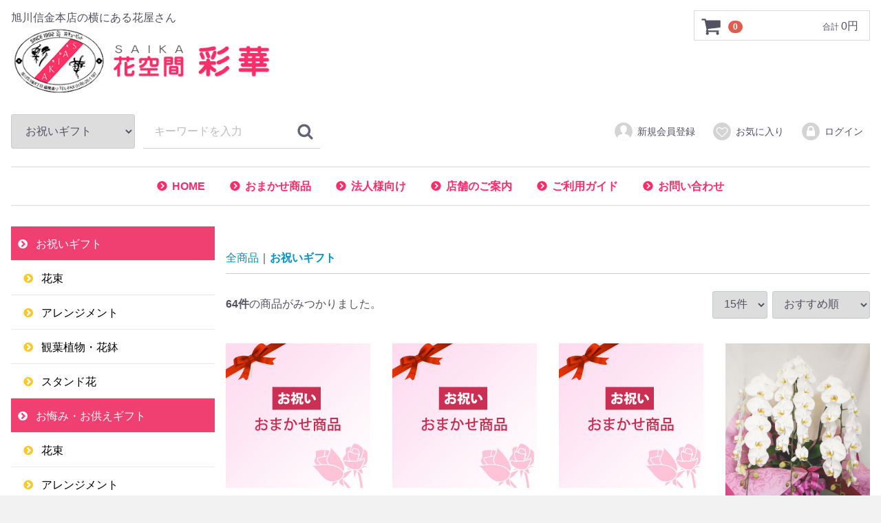

--- FILE ---
content_type: text/html; charset=UTF-8
request_url: https://saika1187.com/products/list?category_id=7
body_size: 6341
content:
<!doctype html>
<html lang="ja">
<head>
<meta charset="utf-8">
<meta http-equiv="X-UA-Compatible" content="IE=edge">
<title>花空間 彩華 / お祝いギフト</title>
<meta name="viewport" content="width=device-width, initial-scale=1">
<link rel="icon" href="/html/template/default/img/common/favicon.ico">
<link rel="stylesheet" href="/html/template/default/css/style.css?v=3.0.17">
<link rel="stylesheet" href="/html/template/default/css/slick.css?v=3.0.17">
<link rel="stylesheet" href="/html/template/default/css/default.css?v=3.0.17">
<link rel="stylesheet" href="https://cdnjs.cloudflare.com/ajax/libs/font-awesome/4.7.0/css/font-awesome.min.css">
<!-- for original theme CSS -->

<script src="https://ajax.googleapis.com/ajax/libs/jquery/1.11.3/jquery.min.js"></script>
<script>window.jQuery || document.write('<script src="/html/template/default/js/vendor/jquery-1.11.3.min.js?v=3.0.17"><\/script>')</script>

            <!-- ▼Google Analytics -->
            <!-- Global site tag (gtag.js) - Google Analytics -->
<script async src="https://www.googletagmanager.com/gtag/js?id=UA-130930840-1"></script>
<script>
  window.dataLayer = window.dataLayer || [];
  function gtag(){dataLayer.push(arguments);}
  gtag('js', new Date());

  gtag('config', 'UA-130930840-1');
</script>
        <!-- ▲Google Analytics -->

    
</head>
<body id="page_product_list" class="product_page">
<div id="wrapper">
    <header id="header">
        <div class="container-fluid inner">
                                                            <!-- ▼ロゴ -->
                         <div class="header_logo_area">
                <p class="copy">旭川信金本店の横にある花屋さん</p>
                <h1 class="header_logo"><a href="https://saika1187.com/">
<!--花空間 彩華-->
<img src="/html/user_data/common/logo-name.png" width="400"></a></h1>
            </div>
        <!-- ▲ロゴ -->
    <!-- ▼商品検索 -->
                        <div class="drawer_block pc header_bottom_area">  
                    
              
    <div id="search" class="search">
        <form method="get" id="searchform" action="/products/list">
            <div class="search_inner">
                <select id="category_id" name="category_id" class="form-control"><option value="">全ての商品</option><option value="7" selected="selected">お祝いギフト</option><option value="13">　花束</option><option value="14">　アレンジメント</option><option value="16">　観葉植物・花鉢</option><option value="17">　スタンド花</option><option value="8">お悔み・お供えギフト</option><option value="18">　花束</option><option value="19">　アレンジメント</option><option value="20">　スタンド花</option><option value="50">　ペットのお供</option><option value="39">胡蝶蘭</option><option value="40">プリザーブドフラワー他</option><option value="46">　お祝プリザーブドフラワー他</option><option value="48">　お供プリザーブドフラワー他</option><option value="26">価格から探す（税抜き）</option><option value="31">　3,000～5,000円</option><option value="32">　6,000～10,000円</option><option value="33">　11,000～15,000円</option><option value="34">　16,000円～</option><option value="35">おまかせ商品</option><option value="37">イベント</option><option value="45">　オータムギフト</option><option value="44">　お盆</option><option value="43">　サマーギフト</option><option value="42">　母の日</option><option value="41">　スプリングギフト</option><option value="38">　クリスマス・お正月</option></select>
                <div class="input_search clearfix">
                    <input type="search" id="name" name="name" maxlength="50" placeholder="キーワードを入力" class="form-control" />
                    <button type="submit" class="bt_search"><svg class="cb cb-search"><use xlink:href="#cb-search" /></svg></button>
                </div>
            </div>
            <div class="extra-form">
                                                                                                    </div>
        </form>
    </div>
</div>
                <!-- ▲商品検索 -->
    <!-- ▼カゴの中 -->
                        <div id="cart_area">
    <p class="clearfix cart-trigger"><a href="#cart">
            <svg class="cb cb-shopping-cart">
                <use xlink:href="#cb-shopping-cart"/>
            </svg>
            <span class="badge">0</span>
            <svg class="cb cb-close">
                <use xlink:href="#cb-close"/>
            </svg>
        </a>
        <span class="cart_price pc">合計 <span class="price">0円</span></span></p>
    <div id="cart" class="cart">
        <div class="inner">
                                                    <div class="btn_area">
                    <div class="message">
                        <p class="errormsg bg-danger" style="margin-bottom: 20px;">
                            現在カート内に<br>商品はございません。
                        </p>
                    </div>
                </div>
                    </div>
    </div>
</div>
                <!-- ▲カゴの中 -->
    <!-- ▼ログイン -->
                            <div id="member" class="member drawer_block pc">
        <ul class="member_link">
            <li>
                <a href="https://saika1187.com/entry">
                    <svg class="cb cb-user-circle"><use xlink:href="#cb-user-circle" /></svg>新規会員登録
                </a>
            </li>
                            <li><a href="https://saika1187.com/mypage/favorite"><svg class="cb cb-heart-circle"><use xlink:href="#cb-heart-circle"></use></svg>お気に入り</a></li>
                        <li>
                <a href="https://saika1187.com/mypage/login">
                    <svg class="cb cb-lock-circle"><use xlink:href="#cb-lock-circle" /></svg>ログイン
                </a>
            </li>
        </ul>
    </div>

                <!-- ▲ログイン -->
    <!-- ▼header menu -->
            <nav class="header_nav">
    <ul class="category-nav">
<li class="pc-inline"><a href="/">HOME</a></li>
<li><a href="/products/list?category_id=35">おまかせ商品</a></li>
<li><a href="/user_data/business-use">法人様向け</a></li>
<li><a href="/user_data/store">店舗のご案内</a></li>
<li><a href="/help/guide">ご利用ガイド</a></li>
<li class="pc-inline"><a href="/contact">お問い合わせ</a></li>
    </ul> <!-- category-nav -->

</nav>
        <!-- ▲header menu -->

                                                    <p id="btn_menu"><a class="nav-trigger" href="#nav">Menu<span></span></a></p>
        </div>
    </header>

    <div id="contents" class="theme_side_left">

        <div id="contents_top">
                                            </div>

        <div class="container-fluid inner">
                                        <div id="side_left" class="side">
                                            <!-- ▼サイドバーカテゴリオリジナル -->
            <!-- ▼カテゴリ -->
                        
    

<nav id="category" class="drawer_block pc">
    <ul class="category-nav">
       
                <li>
        <a href="/products/list?category_id=7">
            お祝いギフト
        </a>
                    <ul>
                                    <li>
        <a href="/products/list?category_id=13">
            花束
        </a>
            </li>

                                    <li>
        <a href="/products/list?category_id=14">
            アレンジメント
        </a>
            </li>

                                    <li>
        <a href="/products/list?category_id=16">
            観葉植物・花鉢
        </a>
            </li>                                                                     <li>
        <a href="/products/list?category_id=17">
            スタンド花
        </a>
            </li>

                        </ul>
            </li>

                <li>
        <a href="/products/list?category_id=8">
            お悔み・お供えギフト
        </a>
                    <ul>
                                    <li>
        <a href="/products/list?category_id=18">
            花束
        </a>
            </li>

                                    <li>
        <a href="/products/list?category_id=19">
            アレンジメント
        </a>
            </li>

                                    <li>
        <a href="/products/list?category_id=20">
            スタンド花
        </a>
            </li>
                <li>
                    <a href="/products/list?category_id=50">
                        ペットのお供
                    </a>
                </li>
                        </ul>

                  
                                    <li>
        <a href="/products/list?category_id=39">
            胡蝶蘭
        </a>
            </li> 
             <li>
        <a href="/products/list?category_id=40">
            プリザーブドフラワー他
        </a>
            <ul>
		<li><a href="/products/list?category_id=46">お祝いプリザーブドフラワー他</a></li>
		<li><a href="/products/list?category_id=48">お供えプリザーブドフラワー他</a></li>
            </ul>
            </li> 
                <li>
        <a href="/products/list?category_id=26">
            価格から探す（税抜き）
        </a>
                  <ul>
                                    <li>
        <a href="/products/list?category_id=31">
            3,500～5,000円
        </a>
            </li>

                                    <li>
        <a href="/products/list?category_id=32">
            6,000～10,000円
        </a>
            </li>

                                    <li>
        <a href="/products/list?category_id=33">
            11,000～15,000円
        </a>
            </li>

                                    <li>
        <a href="/products/list?category_id=34">
            16,000円～
        </a>
            </li>

                        </ul>
            </li>

            

     <li><a href="/products/list"> 商品一覧</a></li>
    </ul> <!-- category-nav -->
</nav>
                <!-- ▲カテゴリ -->
        <!-- ▲サイドバーカテゴリオリジナル -->

                                    </div>
                        
            <div id="main">
                                                
                <div id="main_middle">
                            <form name="form1" id="form1" method="get" action="?">
        <input type="hidden" id="mode" name="mode" />                                            <input type="hidden" value="7" id="category_id" name="category_id" />
                                                                                                                                                                                                                                                                                                                                                                                                                                                                                                                                                                                    <input type="hidden" id="name" name="name" maxlength="50" /><input type="hidden" id="pageno" name="pageno" />                                            <input type="hidden" value="15" id="disp_number" name="disp_number" />
                                                                                                                                <input type="hidden" value="4" id="orderby" name="orderby" />
                                                                                                        
    </form>
    <!-- ▼topicpath▼ -->
    <div id="topicpath" class="row">
        <ol id="list_header_menu">
            <li><a href="https://saika1187.com/products/list">全商品</a></li>
                                                <li><a href="https://saika1187.com/products/list?category_id=7">お祝いギフト</a></li>
                                                </ol>
    </div>
    <!-- ▲topicpath▲ -->
    <div id="result_info_box" class="row">
        <form name="page_navi_top" id="page_navi_top" action="?">
                            <p id="result_info_box__item_count" class="intro col-sm-6"><strong><span id="productscount">64</span>件</strong>の商品がみつかりました。
                </p>

                <div id="result_info_box__menu_box" class="col-sm-6 no-padding">
                    <ul id="result_info_box__menu" class="pagenumberarea clearfix">
                        <li id="result_info_box__disp_menu">
                            <select id="" name="disp_number" onchange="javascript:fnChangeDispNumber(this.value);" class="form-control"><option value="15">15件</option><option value="30">30件</option><option value="50">50件</option></select>
                        </li>
                        <li id="result_info_box__order_menu">
                            <select id="" name="orderby" onchange="javascript:fnChangeOrderBy(this.value);" class="form-control"><option value="4">おすすめ順</option><option value="1">価格が低い順</option><option value="3">価格が高い順</option><option value="2">新着順</option></select>
                        </li>
                    </ul>
                </div>

                
                                    </form>
    </div>

    <!-- ▼item_list▼ -->
    <div id="item_list">
        <div class="row no-padding">
                            <div id="result_list_box--48" class="col-sm-3 col-xs-6">
                    <div id="result_list__item--48" class="product_item">
                        <a href="https://saika1187.com/products/detail/48">
                            <div id="result_list__image--48" class="item_photo">
                                <img src="/html/upload/save_image/1120112814_5bf3713e5232a.jpg">
                            </div>
                            <dl id="result_list__detail--48">
                                <dt id="result_list__name--48" class="item_name">お祝花束　こちらから金額・お色合いが選べます♪</dt>
                                                                                                                                        <dd id="result_list__price02_inc_tax--48" class="item_price">
                                        3,850円 ～ 33,000円
                                    </dd>
                                                                                                </dl>
                        </a>
                    </div>
                </div>
                            <div id="result_list_box--158" class="col-sm-3 col-xs-6">
                    <div id="result_list__item--158" class="product_item">
                        <a href="https://saika1187.com/products/detail/158">
                            <div id="result_list__image--158" class="item_photo">
                                <img src="/html/upload/save_image/1120113010_5bf371b27a77b.jpg">
                            </div>
                            <dl id="result_list__detail--158">
                                <dt id="result_list__name--158" class="item_name">お祝アレンジ　こちらから金額・お色合いが選べます♪</dt>
                                                                                                                                        <dd id="result_list__price02_inc_tax--158" class="item_price">
                                        3,850円 ～ 55,000円
                                    </dd>
                                                                                                </dl>
                        </a>
                    </div>
                </div>
                            <div id="result_list_box--162" class="col-sm-3 col-xs-6">
                    <div id="result_list__item--162" class="product_item">
                        <a href="https://saika1187.com/products/detail/162">
                            <div id="result_list__image--162" class="item_photo">
                                <img src="/html/upload/save_image/1120112937_5bf37191418a9.jpg">
                            </div>
                            <dl id="result_list__detail--162">
                                <dt id="result_list__name--162" class="item_name">おまかせお祝スタンド花　こちらから金額・お色合いが選べます♪</dt>
                                                                                                                                        <dd id="result_list__price02_inc_tax--162" class="item_price">
                                        16,500円 ～ 55,000円
                                    </dd>
                                                                                                </dl>
                        </a>
                    </div>
                </div>
                            <div id="result_list_box--331" class="col-sm-3 col-xs-6">
                    <div id="result_list__item--331" class="product_item">
                        <a href="https://saika1187.com/products/detail/331">
                            <div id="result_list__image--331" class="item_photo">
                                <img src="/html/upload/save_image/0728125021_5f1fa07d71046.JPG">
                            </div>
                            <dl id="result_list__detail--331">
                                <dt id="result_list__name--331" class="item_name">胡蝶蘭(白)3本立 40輪位</dt>
                                                                                                    <dd id="result_list__price02_inc_tax--331" class="item_price">33,000円</dd>
                                                            </dl>
                        </a>
                    </div>
                </div>
                            <div id="result_list_box--132" class="col-sm-3 col-xs-6">
                    <div id="result_list__item--132" class="product_item">
                        <a href="https://saika1187.com/products/detail/132">
                            <div id="result_list__image--132" class="item_photo">
                                <img src="/html/upload/save_image/1101170924_5bdab4b493fe3.jpg">
                            </div>
                            <dl id="result_list__detail--132">
                                <dt id="result_list__name--132" class="item_name">胡蝶蘭(白)3本立 35輪位</dt>
                                                                                                    <dd id="result_list__price02_inc_tax--132" class="item_price">27,500円</dd>
                                                            </dl>
                        </a>
                    </div>
                </div>
                            <div id="result_list_box--398" class="col-sm-3 col-xs-6">
                    <div id="result_list__item--398" class="product_item">
                        <a href="https://saika1187.com/products/detail/398">
                            <div id="result_list__image--398" class="item_photo">
                                <img src="/html/upload/save_image/0605182827_60bb43bb18a50.JPG">
                            </div>
                            <dl id="result_list__detail--398">
                                <dt id="result_list__name--398" class="item_name">ミニ胡蝶蘭(さくら姫)3本立</dt>
                                                                                                    <dd id="result_list__price02_inc_tax--398" class="item_price">16,500円</dd>
                                                            </dl>
                        </a>
                    </div>
                </div>
                            <div id="result_list_box--921" class="col-sm-3 col-xs-6">
                    <div id="result_list__item--921" class="product_item">
                        <a href="https://saika1187.com/products/detail/921">
                            <div id="result_list__image--921" class="item_photo">
                                <img src="/html/upload/save_image/0116184109_696a07b5f157e.JPG">
                            </div>
                            <dl id="result_list__detail--921">
                                <dt id="result_list__name--921" class="item_name">シンビジウム</dt>
                                                                                                    <dd id="result_list__price02_inc_tax--921" class="item_price">8,800円</dd>
                                                            </dl>
                        </a>
                    </div>
                </div>
                            <div id="result_list_box--425" class="col-sm-3 col-xs-6">
                    <div id="result_list__item--425" class="product_item">
                        <a href="https://saika1187.com/products/detail/425">
                            <div id="result_list__image--425" class="item_photo">
                                <img src="/html/upload/save_image/1112182905_636f6761daefa.JPG">
                            </div>
                            <dl id="result_list__detail--425">
                                <dt id="result_list__name--425" class="item_name">胡蝶蘭(白)3本立 30輪位</dt>
                                                                                                    <dd id="result_list__price02_inc_tax--425" class="item_price">24,200円</dd>
                                                            </dl>
                        </a>
                    </div>
                </div>
                            <div id="result_list_box--672" class="col-sm-3 col-xs-6">
                    <div id="result_list__item--672" class="product_item">
                        <a href="https://saika1187.com/products/detail/672">
                            <div id="result_list__image--672" class="item_photo">
                                <img src="/html/upload/save_image/1014164136_652a4630f0ae0.JPG">
                            </div>
                            <dl id="result_list__detail--672">
                                <dt id="result_list__name--672" class="item_name">シックなアレンジメント</dt>
                                                                                                    <dd id="result_list__price02_inc_tax--672" class="item_price">4,400円</dd>
                                                            </dl>
                        </a>
                    </div>
                </div>
                            <div id="result_list_box--185" class="col-sm-3 col-xs-6">
                    <div id="result_list__item--185" class="product_item">
                        <a href="https://saika1187.com/products/detail/185">
                            <div id="result_list__image--185" class="item_photo">
                                <img src="/html/upload/save_image/1219183534_5fddc966a6a95.JPG">
                            </div>
                            <dl id="result_list__detail--185">
                                <dt id="result_list__name--185" class="item_name">お正月アレンジメント（バラ）</dt>
                                                                                                    <dd id="result_list__price02_inc_tax--185" class="item_price">4,400円</dd>
                                                            </dl>
                        </a>
                    </div>
                </div>
                            <div id="result_list_box--673" class="col-sm-3 col-xs-6">
                    <div id="result_list__item--673" class="product_item">
                        <a href="https://saika1187.com/products/detail/673">
                            <div id="result_list__image--673" class="item_photo">
                                <img src="/html/upload/save_image/1025125329_65389139f36aa.JPG">
                            </div>
                            <dl id="result_list__detail--673">
                                <dt id="result_list__name--673" class="item_name">ユッカ(青年の樹)7号鉢カバー付</dt>
                                                                                                    <dd id="result_list__price02_inc_tax--673" class="item_price">7,480円</dd>
                                                            </dl>
                        </a>
                    </div>
                </div>
                            <div id="result_list_box--761" class="col-sm-3 col-xs-6">
                    <div id="result_list__item--761" class="product_item">
                        <a href="https://saika1187.com/products/detail/761">
                            <div id="result_list__image--761" class="item_photo">
                                <img src="/html/upload/save_image/0912181456_66e2b1103c6c4.JPG">
                            </div>
                            <dl id="result_list__detail--761">
                                <dt id="result_list__name--761" class="item_name">ピンクのユリとローズのアレンジメント</dt>
                                                                                                    <dd id="result_list__price02_inc_tax--761" class="item_price">5,500円</dd>
                                                            </dl>
                        </a>
                    </div>
                </div>
                            <div id="result_list_box--740" class="col-sm-3 col-xs-6">
                    <div id="result_list__item--740" class="product_item">
                        <a href="https://saika1187.com/products/detail/740">
                            <div id="result_list__image--740" class="item_photo">
                                <img src="/html/upload/save_image/0717121107_6697364bacf9f.JPG">
                            </div>
                            <dl id="result_list__detail--740">
                                <dt id="result_list__name--740" class="item_name">チャメドレア(10号鉢)</dt>
                                                                                                    <dd id="result_list__price02_inc_tax--740" class="item_price">19,800円</dd>
                                                            </dl>
                        </a>
                    </div>
                </div>
                            <div id="result_list_box--506" class="col-sm-3 col-xs-6">
                    <div id="result_list__item--506" class="product_item">
                        <a href="https://saika1187.com/products/detail/506">
                            <div id="result_list__image--506" class="item_photo">
                                <img src="/html/upload/save_image/0306115809_622423414309d.JPG">
                            </div>
                            <dl id="result_list__detail--506">
                                <dt id="result_list__name--506" class="item_name">くまちゃんソープフラワー(きいろ)</dt>
                                                                                                    <dd id="result_list__price02_inc_tax--506" class="item_price">4,400円</dd>
                                                            </dl>
                        </a>
                    </div>
                </div>
                            <div id="result_list_box--900" class="col-sm-3 col-xs-6">
                    <div id="result_list__item--900" class="product_item">
                        <a href="https://saika1187.com/products/detail/900">
                            <div id="result_list__image--900" class="item_photo">
                                <img src="/html/upload/save_image/1101152812_6905a87c00095.JPG">
                            </div>
                            <dl id="result_list__detail--900">
                                <dt id="result_list__name--900" class="item_name">テーブルヤシ(7号鉢)鉢カバー付き</dt>
                                                                                                    <dd id="result_list__price02_inc_tax--900" class="item_price">5,500円</dd>
                                                            </dl>
                        </a>
                    </div>
                </div>
                    </div>

    </div>
    <!-- ▲item_list▲ -->
                
<div id="pagination_wrap" class="pagination">
    <ul>

        
        
        
                                    <li class="pagenation__item active"><a href="/products/list?category_id=7&amp;pageno=1"> 1 </a></li>
                                                <li class="pagenation__item"><a href="/products/list?category_id=7&amp;pageno=2"> 2 </a></li>
                                                <li class="pagenation__item"><a href="/products/list?category_id=7&amp;pageno=3"> 3 </a></li>
                                                <li class="pagenation__item"><a href="/products/list?category_id=7&amp;pageno=4"> 4 </a></li>
                                                <li class="pagenation__item"><a href="/products/list?category_id=7&amp;pageno=5"> 5 </a></li>
                    
        
                    <li class="pagenation__item-next">
                <a href="/products/list?category_id=7&amp;pageno=2"
                   aria-label="Next"><span aria-hidden="true">次へ</span></a>
            </li>
        
            </ul>
</div>
                        </div>

                                                    <div id="main_bottom">
                            <!-- ▼おすすめ商品 -->
                        
<!-- ▼item_list▼ -->
<div id="item_list">
    <div class="row">
            </div>
</div>
<!-- ▲item_list▲ -->

                <!-- ▲おすすめ商品 -->

                    </div>
                                            </div>

                                    
                                    
        </div>

        <footer id="footer">
                                                            <!-- ▼フッター -->
            <div class="container-fluid inner" >
    <ul>
        <li><a href="https://saika1187.com/help/about">当サイトについて</a></li>
        <li><a href="https://saika1187.com/help/privacy">プライバシーポリシー</a></li>
        <li><a href="https://saika1187.com/help/tradelaw">特定商取引法に基づく表記</a></li>
        <li><a href="https://saika1187.com/contact">お問い合わせ</a></li>
    </ul>
    <div class="footer_logo_area">
        <p class="logo"><a href="https://saika1187.com/">
<img src="/html/user_data/common/logo-name.png" width="400">
<!--花空間 彩華-->
</a></p>
<div class="footer-address">
            <div>
                〒070-0033 <br>旭川市3条通8丁目 1705番地 緑橋通り<br>
                （JR旭川駅より徒歩約7分）
               
            </div>
            <div>
                Tel 　<a href="tel:0166261187">0166-26-1187</a><br>
                Fax　0166-26-8887<br>
             
            </div>
        </div>        <p class="copyright">
            <small>copyright (c) 花空間 彩華 all rights reserved.</small>
        </p>
    </div>
</div>
        <!-- ▲フッター -->

                                        
        </footer>

    </div>

    <div id="drawer" class="drawer sp">
    </div>

</div>

<div class="overlay"></div>

<script src="/html/template/default/js/vendor/bootstrap.custom.min.js?v=3.0.17"></script>
<script src="/html/template/default/js/vendor/slick.min.js?v=3.0.17"></script>
<script src="/html/template/default/js/function.js?v=3.0.17"></script>
<script src="/html/template/default/js/eccube.js?v=3.0.17"></script>
<script>
$(function () {
    $('#drawer').append($('.drawer_block').clone(true).children());
    $.ajax({
        url: '/html/template/default/img/common/svg.html',
        type: 'GET',
        dataType: 'html',
    }).done(function(data){
        $('body').prepend(data);
    }).fail(function(data){
    });
});
</script>
    <script>
        // 並び順を変更
        function fnChangeOrderBy(orderby) {
            eccube.setValue('orderby', orderby);
            eccube.setValue('pageno', 1);
            eccube.submitForm();
        }

        // 表示件数を変更
        function fnChangeDispNumber(dispNumber) {
            eccube.setValue('disp_number', dispNumber);
            eccube.setValue('pageno', 1);
            eccube.submitForm();
        }
        // 商品表示BOXの高さを揃える
        $(window).load(function() {
            $('.product_item').matchHeight();
        });
    </script>
<script>
                        $(function() {
                            var toTopIcon = $("#ToTopIcon");
                            toTopIcon.hide();
                            $(window).scroll(function () {
                                if ($(this).scrollTop() > 10) {
                                    toTopIcon.fadeIn("fast");
                                } else {
                                    toTopIcon.fadeOut("fast");
                                }
                            });
                            toTopIcon.click(function () {
                                $("body,html").animate({ scrollTop: 0 }, "fast");
                                return false;
                            });
                        });
                    </script>
                    <style type="text/css">
                        #ToTopIcon{
                            background: #909090;
                            width: 100px;
                            padding-top: 10px;
                            padding-right: 0;
                            padding-left: 0;
                            padding-bottom: 10px;
                            border-radius: 5px;
                            text-decoration: none;
                            text-align: center;
                            font-size: 70%;
                            color: #f0f0f0;
                            right:10px;
                            bottom:50px;
                            z-index: 2;
                            position:fixed;
                            display: block;
                        }
                    </style>
                    <div id="ToTopIcon">▲トップへ戻る</div>
                    </body>
</html>
